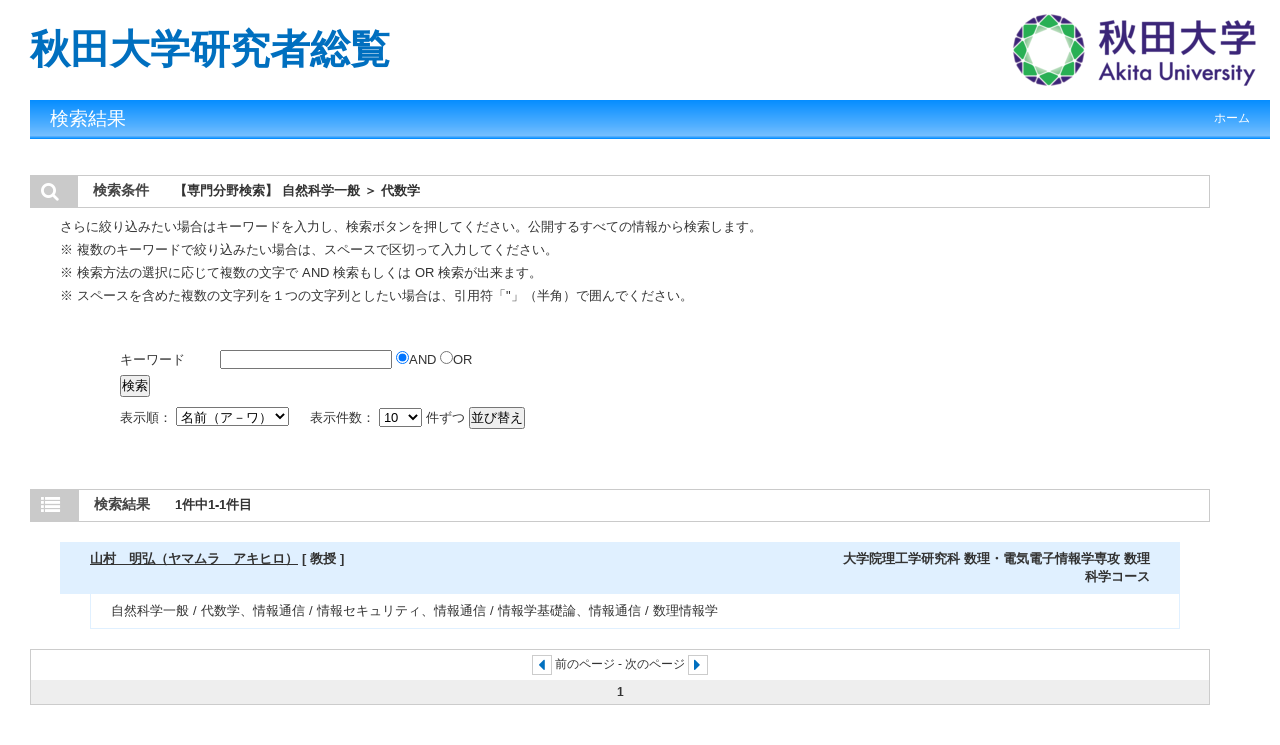

--- FILE ---
content_type: text/html;charset=UTF-8
request_url: https://akitauinfo.akita-u.ac.jp/search?m=field&l=ja&f1=A1000&f2=A11010&s=1
body_size: 5209
content:
<!DOCTYPE html PUBLIC "-//W3C//DTD XHTML 1.0 Transitional//EN" "http://www.w3.org/TR/xhtml1/DTD/xhtml1-transitional.dtd">
<html xmlns="http://www.w3.org/1999/xhtml" xml:lang="ja" lang="ja">
<head>
<meta content="text/html; charset=UTF-8" http-equiv="Content-Type"/>
<meta content="text/javascript" http-equiv="Content-Script-Type"/>
<meta content="text/css" http-equiv="Content-Style-Type"/>
<meta content="IE=edge" http-equiv="x-ua-compatible"/>
<meta content="no-cache" http-equiv="Pragma"/>
<meta content="no-cache" http-equiv="Cache-Control"/>
<META CONTENT="NOARCHIVE" NAME="ROBOTS"/>
<title>秋田大学研究者総覧 - 秋田大学</title>
<link href="/uedb/css/style.css" type="text/css" rel="stylesheet"/>
<link href="/uedb/css/soran.css" type="text/css" rel="stylesheet"/>
<link href="/uedb/css/font-awesome-4.3.0/css/font-awesome.css" type="text/css" rel="stylesheet"/>
</head>
<body>
<div class="wrapper-padding" id="wrapper">
<div id="header">
<center>
<table CELLPADDING="0" CELLSPACING="0" width="100%" border="0">
<tr>
<td background="/uedb/image/soran2.png" valign="middle" align="left">
<a style="text-decoration:none;" href="/index-j.jsp">
<div class="soran-title-ja">秋田大学研究者総覧</div>
</a>
</td>
<td width="100%" background="/uedb/image/soran2.png" align="right">
<a href="https://www.akita-u.ac.jp/">
<img alt="秋田大学HPへ" border="0" src="/uedb/image/soran3.png"/>
</a>
</td>
</tr>
</table>
</center>
<div class="title">
<p>検索結果</p>
<ul>
<li class="home__link">
<a href="/index-j.jsp">ホーム</a>
</li>
</ul>
</div>
</div>
<div style="background-image : url(/uedb/image/soranback.png);background-repeat:repeat;">
<br/>
<br/>
<div id="contents">
<div class="search">
<h3 class="red">
<span class="fa fa-search title-icon">　</span>
<span class="search_red">検索条件</span>
<span class="search_text">【専門分野検索】
		 自然科学一般
			 ＞ 代数学</span>
</h3>
<div class="search_form">
<div class="message">
<p>さらに絞り込みたい場合はキーワードを入力し、検索ボタンを押してください。公開するすべての情報から検索します。</p>
<p>※ 複数のキーワードで絞り込みたい場合は、スペースで区切って入力してください。</p>
<p>※ 検索方法の選択に応じて複数の文字で AND 検索もしくは OR 検索が出来ます。</p>
<p>※ スペースを含めた複数の文字列を１つの文字列としたい場合は、引用符「"」（半角）で囲んでください。</p>
</div>
<div class="inputaria">
<form action="/search" method="get" id="condition">
<p>
<input value="field" name="m" type="hidden"/>
<input value="ja" name="l" type="hidden"/>
<input value="1" name="s" type="hidden"/>
<input value="A1000" name="f1" type="hidden"/>
<input value="A11010" name="f2" type="hidden"/>
</p>
<p>
<table style="border-collapse: collapse;">
<tr height="30">
<td width="100">
					キーワード
				</td>
<td>
<label>
<input maxlength="255" value="" name="k" class="search-text" id="search-keyword" type="text"/>
</label>
<label>
<input id="combination1" value="1" name="kc" type="radio" checked="checked"/>AND
		</label>
<label>
<input id="combination2" value="2" name="kc" type="radio"/>OR
		</label>
</td>
</tr>
<tr>
<td cols="2">
<label>
<input value="検索" name="search-submit" type="submit"/>
</label>
</td>
</tr>
</table>
</p>
<p>
<label>
				表示順：
				<select name="o" id="order">
<option value="name-a">名前（ア－ワ）</option>
<option value="name-d">名前（ワ－ア）</option>
<option value="affiliation">所属</option>
<option value="title">職名</option>
</select>
</label> 　
		<label>
				表示件数：
				<select name="pp" id="per-page">
<option value="10" selected="selected">10</option>
<option value="20">20</option>
<option value="30">30</option>
<option value="50">50</option>
<option value="100">100</option>
</select>
				件ずつ
			</label>
<label>
<input value="並び替え" name="sorting" type="submit"/>
</label>
</p>
</form>
</div>
</div>
</div>
<div class="search">
<h3 class="blue">
<span class="fa fa-list title-icon">　</span>
<span class="search_blue">検索結果</span>
<span class="search_text">1件中1-1件目</span>
</h3>
<ul class="result">
<li>
<h4>
<span class="left">
<a href="/html/300000059_ja.html">山村　明弘（ヤマムラ　アキヒロ）</a>
									 [ 教授 ]
								</span>
<span class="right">大学院理工学研究科 数理・電気電子情報学専攻 数理科学コース</span>
</h4>
<p>自然科学一般 / 代数学、情報通信 / 情報セキュリティ、情報通信 / 情報学基礎論、情報通信 / 数理情報学</p>
</li>
</ul>
<div class="pagenavi">
<p>
<span class="fa fa-caret-left">　</span>&nbsp;前のページ&nbsp;-&nbsp;次のページ&nbsp;<span class="fa fa-caret-right">　</span>
</p>
<ul class="navi">
<li>
<span class="pagenow">1</span>
</li>
</ul>
</div>
</div>
</div>
<div class="pagereset">
<a href="#header">このページの先頭へ▲</a>
</div>
<div id="footer">
<p class="copyright">Copyright&copy; 2020 Akita University. ALL RIGHT RESERVED.</p>
</div>
</div>
</div>
</body>
</html>
